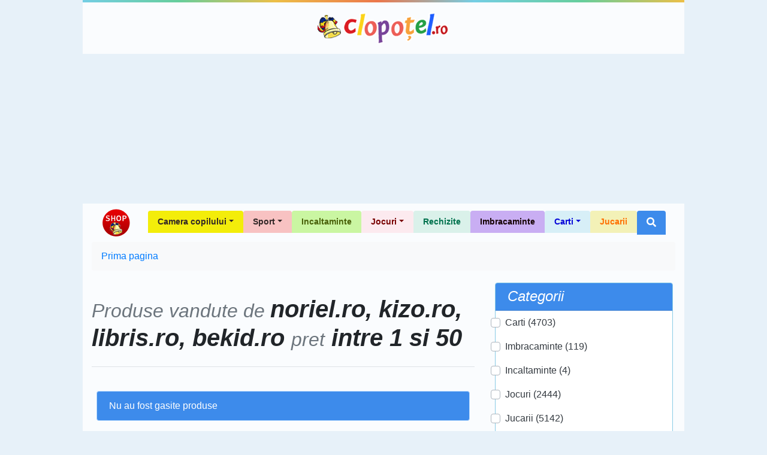

--- FILE ---
content_type: text/html; charset=utf-8
request_url: https://www.google.com/recaptcha/api2/aframe
body_size: 266
content:
<!DOCTYPE HTML><html><head><meta http-equiv="content-type" content="text/html; charset=UTF-8"></head><body><script nonce="eDvf2ir194JuqjUrhxX56A">/** Anti-fraud and anti-abuse applications only. See google.com/recaptcha */ try{var clients={'sodar':'https://pagead2.googlesyndication.com/pagead/sodar?'};window.addEventListener("message",function(a){try{if(a.source===window.parent){var b=JSON.parse(a.data);var c=clients[b['id']];if(c){var d=document.createElement('img');d.src=c+b['params']+'&rc='+(localStorage.getItem("rc::a")?sessionStorage.getItem("rc::b"):"");window.document.body.appendChild(d);sessionStorage.setItem("rc::e",parseInt(sessionStorage.getItem("rc::e")||0)+1);localStorage.setItem("rc::h",'1768608372585');}}}catch(b){}});window.parent.postMessage("_grecaptcha_ready", "*");}catch(b){}</script></body></html>

--- FILE ---
content_type: application/javascript; charset=utf-8
request_url: https://fundingchoicesmessages.google.com/f/AGSKWxXRqbCROzR0nV99AHZyJogdOrUFmj5T3zbXj398zXbaRAcGBLQzgHUDG32faEGh8WhVFK8By37tPirWIZtSIVwibIz3Anao3R32YPz0T1-7FtS-EhAQQ3R4HRf9x-s5PuNl36098J20zcyy8q3m4cVtpozOV8931qWcKiSkBpwbKJOSCah0_CRjfPXg/_/ero_hosted_/comment-ad-_468x100.?adunit_id=/bannerads-
body_size: -1291
content:
window['1a02713c-07aa-41f3-8600-b93213e743d9'] = true;